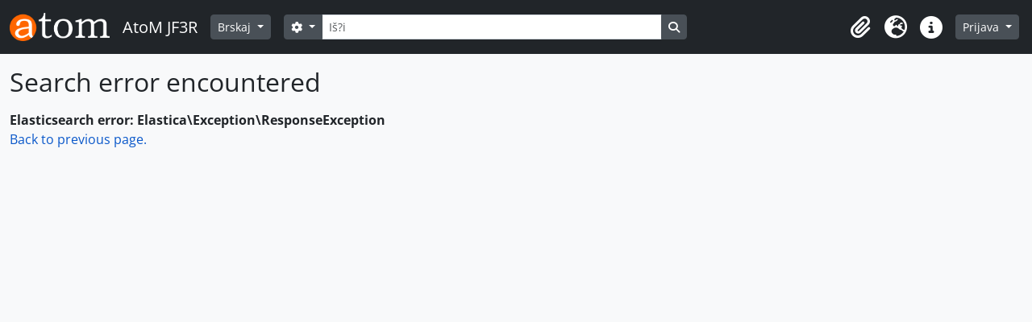

--- FILE ---
content_type: text/html; charset=utf-8
request_url: https://acervo.trf3.jus.br/index.php/diaries?sf_culture=sl
body_size: 3868
content:
<!DOCTYPE html>
<html lang="sl" dir="ltr">
  <head>
        <meta charset="utf-8">
    <meta name="viewport" content="width=device-width, initial-scale=1">
    <title>AtoM JF3R</title>
        <link rel="shortcut icon" href="/favicon.ico">
    <script defer src="/dist/js/vendor.bundle.51cf3c3989802bda6211.js"></script><script defer src="/dist/js/arDominionB5Plugin.bundle.ee01f345bf45cf8bd842.js"></script><link href="/dist/css/arDominionB5Plugin.bundle.5e47f9f2330e33f54f04.css" rel="stylesheet">
      </head>
  <body class="d-flex flex-column min-vh-100 search error show-edit-tooltips">
        <div class="visually-hidden-focusable p-3 border-bottom">
  <a class="btn btn-sm btn-secondary" href="#main-column">
    Skip to main content  </a>
</div>
    



<header id="top-bar" class="navbar navbar-expand-lg navbar-dark bg-dark" role="navigation" aria-label="Main navigation">
  <div class="container-fluid">
          <a class="navbar-brand d-flex flex-wrap flex-lg-nowrap align-items-center py-0 me-0" href="/index.php/" title="Domov" rel="home">
                  <img alt="AtoM logo" class="d-inline-block my-2 me-3" height="35" src="/plugins/arDominionB5Plugin/images/logo.png" />                          <span class="text-wrap my-1 me-3">AtoM JF3R</span>
              </a>
        <button class="navbar-toggler atom-btn-secondary my-2 me-1 px-1" type="button" data-bs-toggle="collapse" data-bs-target="#navbar-content" aria-controls="navbar-content" aria-expanded="false">
      <i 
        class="fas fa-2x fa-fw fa-bars" 
        data-bs-toggle="tooltip"
        data-bs-placement="bottom"
        title="Toggle navigation"
        aria-hidden="true">
      </i>
      <span class="visually-hidden">Toggle navigation</span>
    </button>
    <div class="collapse navbar-collapse flex-wrap justify-content-end me-1" id="navbar-content">
      <div class="d-flex flex-wrap flex-lg-nowrap flex-grow-1">
        <div class="dropdown my-2 me-3">
  <button class="btn btn-sm atom-btn-secondary dropdown-toggle" type="button" id="browse-menu" data-bs-toggle="dropdown" aria-expanded="false">
    Brskaj  </button>
  <ul class="dropdown-menu mt-2" aria-labelledby="browse-menu">
    <li>
      <h6 class="dropdown-header">
        Brskaj      </h6>
    </li>
                  <li id="node_browseInformationObjects">
          <a class="dropdown-item" href="/index.php/informationobject/browse" title="arhivski opisi">arhivski opisi</a>        </li>
                        <li id="node_browseActors">
          <a class="dropdown-item" href="/index.php/actor/browse" title="normativni zapisi">normativni zapisi</a>        </li>
                        <li id="node_Galeria dos Desembargadores/as Federais TRF3 - Pleno">
          <a class="dropdown-item" href="https://acervo.trf3.jus.br/index.php/actor/browse?sort=alphabetic&amp;sortDir=asc&amp;sq0=Desembargador%28a%29+em+atividade&amp;sf0=legalStatus&amp;repository=&amp;hasDigitalObject=&amp;entityType=114240&amp;emptyField=&amp;relatedType=" title="Galeria dos Desembargadores/as Federais TRF3 - Pleno">Galeria dos Desembargadores/as Federais TRF3 - Pleno</a>        </li>
                        <li id="node_Memorial dos Desembargadores Federais">
          <a class="dropdown-item" href="https://acervo.trf3.jus.br/index.php/actor/browse?sort=alphabetic&amp;sortDir=asc&amp;sq0=Desembargador+%28a%29+Federal+-+outros&amp;sf0=legalStatus&amp;repository=&amp;hasDigitalObject=&amp;entityType=114240&amp;emptyField=&amp;relatedType=" title="Memorial dos Desembargadores Federais">Memorial dos Desembargadores Federais</a>        </li>
                        <li id="node_browseRepositories">
          <a class="dropdown-item" href="/index.php/repository/browse" title="arhivske ustanove">arhivske ustanove</a>        </li>
                        <li id="node_browseFunctions">
          <a class="dropdown-item" href="/index.php/function/browse" title="Funkcije">Funkcije</a>        </li>
                        <li id="node_browseSubjects">
          <a class="dropdown-item" href="/index.php/taxonomy/index/id/35" title="Osebe">Osebe</a>        </li>
                        <li id="node_browsePlaces">
          <a class="dropdown-item" href="/index.php/taxonomy/index/id/42" title="Kraji">Kraji</a>        </li>
                        <li id="node_browseDigitalObjects">
          <a class="dropdown-item" href="/index.php/informationobject/browse?view=card&amp;onlyMedia=1&amp;topLod=0" title="Digitalni predmeti">Digitalni predmeti</a>        </li>
                        <li id="node_Centro de Memória Virtual JF3R">
          <a class="dropdown-item" href="https://www.trf3.jus.br/seju/memoria-do-tribunal-regional-federal-da-3a-regiao" title="Portal da Memória JF3R">Portal da Memória JF3R</a>        </li>
                        <li id="node_Regras de transcrição paleográfica">
          <a class="dropdown-item" href="https://acervo.trf3.jus.br/index.php/regras-transcri%C3%A7%C3%A3o" title="Regras de transcrição paleográfica">Regras de transcrição paleográfica</a>        </li>
            </ul>
</div>
        <form
  id="search-box"
  class="d-flex flex-grow-1 my-2"
  role="search"
  action="/index.php/informationobject/browse">
  <h2 class="visually-hidden">Išči</h2>
  <input type="hidden" name="topLod" value="0">
  <input type="hidden" name="sort" value="relevance">
  <div class="input-group flex-nowrap">
    <button
      id="search-box-options"
      class="btn btn-sm atom-btn-secondary dropdown-toggle"
      type="button"
      data-bs-toggle="dropdown"
      data-bs-auto-close="outside"
      aria-expanded="false">
      <i class="fas fa-cog" aria-hidden="true"></i>
      <span class="visually-hidden">Search options</span>
    </button>
    <div class="dropdown-menu mt-2" aria-labelledby="search-box-options">
              <div class="px-3 py-2">
          <div class="form-check">
            <input
              class="form-check-input"
              type="radio"
              name="repos"
              id="search-realm-global"
              checked
              value>
            <label class="form-check-label" for="search-realm-global">
              Iskanje po celotnem programu            </label>
          </div>
                            </div>
        <div class="dropdown-divider"></div>
            <a class="dropdown-item" href="/index.php/informationobject/browse?showAdvanced=1&topLod=0">
        Napredno iskanje      </a>
    </div>
    <input
      id="search-box-input"
      class="form-control form-control-sm dropdown-toggle"
      type="search"
      name="query"
      autocomplete="off"
      value=""
      placeholder="Iš?i"
      data-url="/index.php/search/autocomplete"
      data-bs-toggle="dropdown"
      aria-label="Iš?i"
      aria-expanded="false">
    <ul id="search-box-results" class="dropdown-menu mt-2" aria-labelledby="search-box-input"></ul>
    <button class="btn btn-sm atom-btn-secondary" type="submit">
      <i class="fas fa-search" aria-hidden="true"></i>
      <span class="visually-hidden">Search in browse page</span>
    </button>
  </div>
</form>
      </div>
      <div class="d-flex flex-nowrap flex-column flex-lg-row align-items-strech align-items-lg-center">
        <ul class="navbar-nav mx-lg-2">
                    <li class="nav-item dropdown d-flex flex-column">
  <a
    class="nav-link dropdown-toggle d-flex align-items-center p-0"
    href="#"
    id="clipboard-menu"
    role="button"
    data-bs-toggle="dropdown"
    aria-expanded="false"
    data-total-count-label="records added"
    data-alert-close="Zapri"
    data-load-alert-message="There was an error loading the clipboard content."
    data-export-alert-message="The clipboard is empty for this entity type."
    data-export-check-url="/index.php/clipboard/exportCheck"
    data-delete-alert-message="Note: clipboard items unclipped in this page will be removed from the clipboard when the page is refreshed. You can re-select them now, or reload the page to remove them completely. Using the sort or print preview buttons will also cause a page reload - so anything currently deselected will be lost!">
    <i
      class="fas fa-2x fa-fw fa-paperclip px-0 px-lg-2 py-2"
      data-bs-toggle="tooltip"
      data-bs-placement="bottom"
      data-bs-custom-class="d-none d-lg-block"
      title="Clipboard"
      aria-hidden="true">
    </i>
    <span class="d-lg-none mx-1" aria-hidden="true">
      Clipboard    </span>
    <span class="visually-hidden">
      Clipboard    </span>
  </a>
  <ul class="dropdown-menu dropdown-menu-end mb-2" aria-labelledby="clipboard-menu">
    <li>
      <h6 class="dropdown-header">
        Clipboard      </h6>
    </li>
    <li class="text-muted text-nowrap px-3 pb-2">
      <span
        id="counts-block"
        data-information-object-label="Arhivski popis"
        data-actor-object-label="Zapis o ustvarjalcu"
        data-repository-object-label="Arhivska ustanova">
      </span>
    </li>
                  <li id="node_clearClipboard">
          <a class="dropdown-item" href="/index.php/" title="Clear all selections">Clear all selections</a>        </li>
                        <li id="node_goToClipboard">
          <a class="dropdown-item" href="/index.php/clipboard/view" title="Go to clipboard">Go to clipboard</a>        </li>
                        <li id="node_loadClipboard">
          <a class="dropdown-item" href="/index.php/clipboard/load" title="Load clipboard">Load clipboard</a>        </li>
                        <li id="node_saveClipboard">
          <a class="dropdown-item" href="/index.php/clipboard/save" title="Save clipboard">Save clipboard</a>        </li>
            </ul>
</li>
                      <li class="nav-item dropdown d-flex flex-column">
  <a
    class="nav-link dropdown-toggle d-flex align-items-center p-0"
    href="#"
    id="language-menu"
    role="button"
    data-bs-toggle="dropdown"
    aria-expanded="false">
    <i
      class="fas fa-2x fa-fw fa-globe-europe px-0 px-lg-2 py-2"
      data-bs-toggle="tooltip"
      data-bs-placement="bottom"
      data-bs-custom-class="d-none d-lg-block"
      title="Jezik"
      aria-hidden="true">
    </i>
    <span class="d-lg-none mx-1" aria-hidden="true">
      Jezik    </span>
    <span class="visually-hidden">
      Jezik    </span>  
  </a>
  <ul class="dropdown-menu dropdown-menu-end mb-2" aria-labelledby="language-menu">
    <li>
      <h6 class="dropdown-header">
        Jezik      </h6>
    </li>
          <li>
        <a class="dropdown-item" href="/index.php/diaries?sf_culture=en&amp;sort=alphabetic&amp;sortDir=asc" title="English">English</a>      </li>
          <li>
        <a class="dropdown-item" href="/index.php/diaries?sf_culture=es&amp;sort=alphabetic&amp;sortDir=asc" title="Español">Español</a>      </li>
          <li>
        <a class="dropdown-item" href="/index.php/diaries?sf_culture=pt&amp;sort=alphabetic&amp;sortDir=asc" title="Português">Português</a>      </li>
          <li>
        <a class="dropdown-item" href="/index.php/diaries?sf_culture=pt_BR&amp;sort=alphabetic&amp;sortDir=asc" title="Português do Brasil">Português do Brasil</a>      </li>
      </ul>
</li>
                    <li class="nav-item dropdown d-flex flex-column">
  <a
    class="nav-link dropdown-toggle d-flex align-items-center p-0"
    href="#"
    id="quick-links-menu"
    role="button"
    data-bs-toggle="dropdown"
    aria-expanded="false">
    <i
      class="fas fa-2x fa-fw fa-info-circle px-0 px-lg-2 py-2"
      data-bs-toggle="tooltip"
      data-bs-placement="bottom"
      data-bs-custom-class="d-none d-lg-block"
      title="Hitre povezave"
      aria-hidden="true">
    </i>
    <span class="d-lg-none mx-1" aria-hidden="true">
      Hitre povezave    </span> 
    <span class="visually-hidden">
      Hitre povezave    </span>
  </a>
  <ul class="dropdown-menu dropdown-menu-end mb-2" aria-labelledby="quick-links-menu">
    <li>
      <h6 class="dropdown-header">
        Hitre povezave      </h6>
    </li>
                  <li id="node_home">
          <a class="dropdown-item" href="/index.php/" title="Domov">Domov</a>        </li>
                        <li id="node_about">
          <a class="dropdown-item" href="/index.php/about" title="O programu">O programu</a>        </li>
                        <li id="node_privacy">
          <a class="dropdown-item" href="/index.php/privacy" title="Privacy Policy">Privacy Policy</a>        </li>
                        <li id="node_help">
          <a class="dropdown-item" href="http://docs.accesstomemory.org/" title="Pomo?">Pomo?</a>        </li>
                                                      <li id="node_Conheça o TRF3">
          <a class="dropdown-item" href="https://acervo.trf3.jus.br/index.php/tribunal-regional-federal-da-3-regiao-5" title="Conheça o TRF3">Conheça o TRF3</a>        </li>
            </ul>
</li>
        </ul>
              <div class="dropdown my-2">
    <button class="btn btn-sm atom-btn-secondary dropdown-toggle" type="button" id="user-menu" data-bs-toggle="dropdown" data-bs-auto-close="outside" aria-expanded="false">
      Prijava    </button>
    <div class="dropdown-menu dropdown-menu-lg-end mt-2" aria-labelledby="user-menu">
      <div>
        <h6 class="dropdown-header">
          Imate račun?        </h6>
      </div>
      <form class="mx-3 my-2" action="/index.php/user/login" method="post">        <input type="hidden" name="_csrf_token" value="2d9b5d4070522988345808b8badb0e1f" id="csrf_token" /><input type="hidden" name="next" value="https://acervo.trf3.jus.br/index.php/diaries?sf_culture=sl" id="next" />        <div class="mb-3"><label class="form-label" for="email">E-pošta<span aria-hidden="true" class="text-primary ms-1"><strong>*</strong></span><span class="visually-hidden">This field is required.</span></label><input type="text" name="email" class="form-control-sm form-control" id="email" /></div>        <div class="mb-3"><label class="form-label" for="password">Geslo<span aria-hidden="true" class="text-primary ms-1"><strong>*</strong></span><span class="visually-hidden">This field is required.</span></label><input type="password" name="password" class="form-control-sm form-control" autocomplete="off" id="password" /></div>        <button class="btn btn-sm atom-btn-secondary" type="submit">
          Prijava        </button>
      </form>
    </div>
  </div>
      </div>
    </div>
  </div>
</header>

    
<div id="wrapper" class="container-xxl pt-3 flex-grow-1">
            <div id="main-column" role="main">
      <h1>Search error encountered</h1>
        
  <div class="messages error">
    <div>
      <strong>Elasticsearch error: Elastica\Exception\ResponseException</strong>
          </div>
  </div>

  <p><a href="javascript:history.go(-1)">Back to previous page.</a></p>

      </div>
</div>

        <footer>

  
  
  <div id="print-date">
    Natisnjeno: 2026-01-22  </div>

  <div id="js-i18n">
    <div id="read-more-less-links"
      data-read-more-text="Read more" 
      data-read-less-text="Read less">
    </div>
  </div>

</footer>
  </body>
</html>
